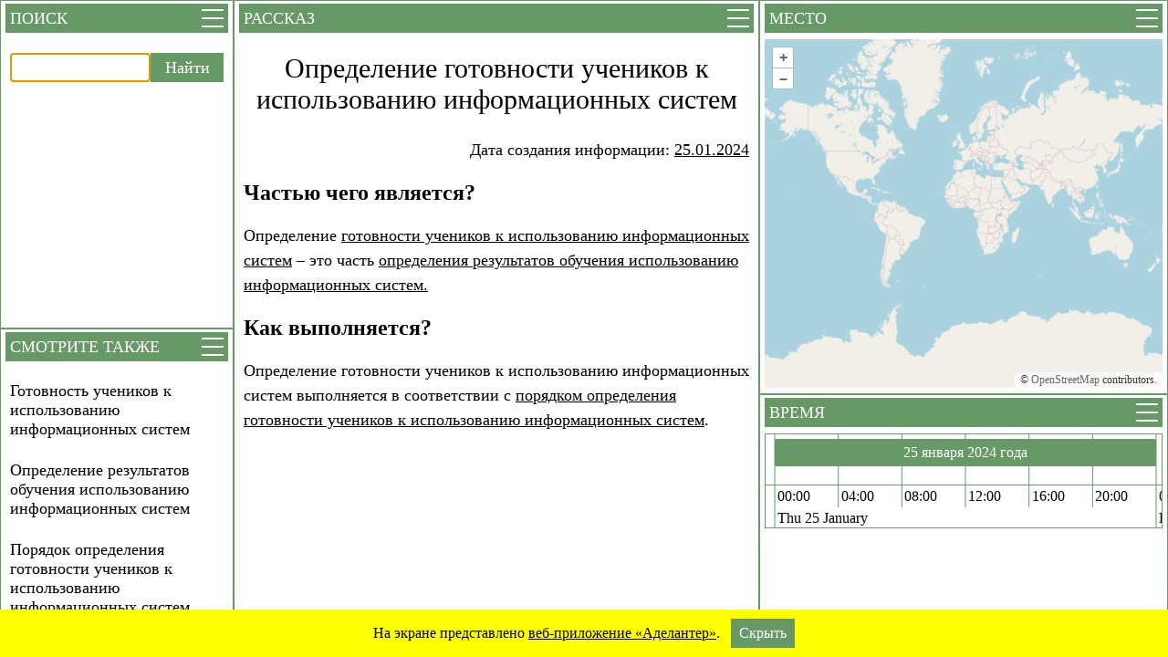

--- FILE ---
content_type: text/html; charset=utf-8
request_url: https://adelanter.ru/pages/715
body_size: 11690
content:
<!DOCTYPE html>
<html><head lang="ru"><title>Определение готовности учеников к использованию информационных систем</title><meta charSet="UTF-8"/><meta name="description" content="Определение готовности учеников к использованию информационных систем"/><meta name="keywords" content="Определение готовности учеников к использованию информационных систем"/><meta name="viewport" content="width=device-width, initial-scale=1.0"/><link rel="stylesheet" href="/page.css"/><meta name="yandex-verification" content="1f66db1e3228e032"/><link rel="icon" href="/favicon.ico" type="image/x-icon"/><script type="text/javascript">(function(m, e, t, r, i, k, a) {m[i] = m[i] || function() {(m[i].a = m[i].a || []).push(arguments)}; m[i].l = 1 * new Date(); k = e.createElement(t), a = e.getElementsByTagName(t)[0], k.async = 1, k.src = r, a.parentNode.insertBefore(k, a)})(window, document, 'script', 'https://mc.yandex.ru/metrika/tag.js', 'ym'); ym(62093902, 'init', {clickmap: true, trackLinks: true, accurateTrackBounce: true});</script><script type="text/javascript">let appManagerProps = {startInfoId: "0",info: {"id":"715","name":"Определение готовности учеников к использованию информационных систем","description":"Определение готовности учеников к использованию информационных систем","keywords":"Определение готовности учеников к использованию информационных систем","story":"<p class=\"first-element info-create-date\">\r\n  Дата создания информации: <span class=\"element\" id=\"0\">25.01.2024</span>\r\n</p>\r\n<h2>\r\n  Частью чего является?\r\n</h2>\r\n<p>\r\n  Определение <span class=\"element\" id=\"1\">готовности учеников к использованию\r\n  информационных систем</span> – это часть\r\n  <span class=\"element\" id=\"2\">определения результатов обучения использованию\r\n  информационных систем.\r\n</p>\r\n<h2>\r\n  Как выполняется?\r\n</h2>\r\n<p class=\"last-element\">\r\n  Определение готовности учеников к использованию информационных систем\r\n  выполняется в соответствии с <span class=\"element\" id=\"3\">порядком определения\r\n  готовности учеников к использованию информационных систем</span>.\r\n</p>\r\n","time":{"elements":[{"id":"0","name":"25 января 2024 года","period":{"begin":"2024-01-25T00:00:00","end":"2024-01-25T23:59:59"}}]},"seeAlso":{"elements":[{"id":"0","info":{"id":"717","name":"Готовность учеников к использованию информационных систем","isExternal":false}},{"id":"1","info":{"id":"708","name":"Определение результатов обучения использованию информационных систем","isExternal":false}},{"id":"2","info":{"id":"716","name":"Порядок определения готовности учеников к использованию информационных систем","isExternal":false}}]},"relations":[{"storyElementId":"0","timeElementIds":["0"],"locationElementIds":[],"seeAlsoElementIds":[]},{"storyElementId":"1","timeElementIds":[],"locationElementIds":[],"seeAlsoElementIds":["0"]},{"storyElementId":"2","timeElementIds":[],"locationElementIds":[],"seeAlsoElementIds":["1"]},{"storyElementId":"3","timeElementIds":[],"locationElementIds":[],"seeAlsoElementIds":["2"]}]},windowIds: {"search":"Search","seeAlso":"SeeAlso","story":"Story","location":"Location","time":"Time"},windows: [{"id":"Search","name":"Поиск","isVisible":true,"menu":{"isVisible":false}},{"id":"SeeAlso","name":"Смотрите также","isVisible":true,"menu":{"isVisible":false}},{"id":"Story","name":"Рассказ","isVisible":true,"menu":{"isVisible":false}},{"id":"Location","name":"Место","isVisible":true,"menu":{"isVisible":false}},{"id":"Time","name":"Время","isVisible":true,"menu":{"isVisible":false}}],whatIsShownOnTheScreenReferenceBar: {"isVisible":true,"info":{"story":"На экране представлено <span class='element' id='0'>веб-приложение «Аделантер»</span>.","seeAlso":{"elements":[{"id":"0","info":{"id":"3","name":"Веб-приложение «Аделантер»","isExternal":false}}]},"relations":[{"storyElementId":"0","seeAlsoElementId":"0"}]}},view: {"location":{"isAutoFocusEnabled":true,"isFocusOnLocationElementsNeeded":false,"center":{"b":"0","l":"0"},"zoom":"0","signColor":[0,0,255,0.4]},"time":{"isAutoFocusEnabled":true,"isFocusOnTimeElementsNeeded":false,"period":{"durationInMilliseconds":"86400000"}}},yandexMetrikaId: "62093902"};</script><script src="/applauncher.js" defer></script></head><body><noscript><div><img src='https://mc.yandex.ru/watch/62093902' style='position:absolute; left: -9999px;' alt=''/></div></noscript><div id="app"><div class="windows"><div class="search-window window expanded-window"><div class="window-header"><label class="window-header-title">Поиск</label><div class="window-header-menu-button"><img src="/img/menu.svg" alt="Меню" title="Меню"/></div></div><div class="search-window-body"><div style="position:relative;overflow:hidden;width:100%;height:100%"><div style="position:absolute;top:0;left:0;right:0;bottom:0;overflow:hidden;-webkit-overflow-scrolling:touch;margin-right:0;margin-bottom:0"><div class="search-gui"><input class="search-info-string-input" type="text" placeholder="" readonly="" value=""/><button class="search-button" type="button">Найти</button></div></div><div style="position:absolute;height:6px;display:none;right:2px;bottom:2px;left:2px;border-radius:3px"><div style="position:relative;display:block;height:100%;cursor:pointer;border-radius:inherit;background-color:rgba(0,0,0,.2)"></div></div><div style="position:absolute;width:6px;display:none;right:2px;bottom:2px;top:2px;border-radius:3px"><div style="position:relative;display:block;width:100%;cursor:pointer;border-radius:inherit;background-color:rgba(0,0,0,.2)"></div></div></div></div></div><div class="see-also-window window expanded-window"><div class="window-header"><label class="window-header-title">Смотрите также</label><div class="window-header-menu-button"><img src="/img/menu.svg" alt="Меню" title="Меню"/></div></div><div class="see-also-window-body"><div style="position:relative;overflow:hidden;width:100%;height:100%"><div style="position:absolute;top:0;left:0;right:0;bottom:0;overflow:hidden;-webkit-overflow-scrolling:touch;margin-right:0;margin-bottom:0"><ul class="see-also-info-elements"></ul></div><div style="position:absolute;height:6px;display:none;right:2px;bottom:2px;left:2px;border-radius:3px"><div style="position:relative;display:block;height:100%;cursor:pointer;border-radius:inherit;background-color:rgba(0,0,0,.2)"></div></div><div style="position:absolute;width:6px;display:none;right:2px;bottom:2px;top:2px;border-radius:3px"><div style="position:relative;display:block;width:100%;cursor:pointer;border-radius:inherit;background-color:rgba(0,0,0,.2)"></div></div></div></div></div><div class="story-window window expanded-window"><div class="window-header"><label class="window-header-title">Рассказ</label><div class="window-header-menu-button"><img src="/img/menu.svg" alt="Меню" title="Меню"/></div></div><div class="story-window-body"><div style="position:relative;overflow:hidden;width:100%;height:100%"><div style="position:absolute;top:0;left:0;right:0;bottom:0;overflow:hidden;-webkit-overflow-scrolling:touch;margin-right:0;margin-bottom:0"><h1 class="story-window-story-title">Определение готовности учеников к использованию информационных систем</h1><div class="story-window-story-body"><p class="first-element info-create-date">
  Дата создания информации: <span class="element" id="0">25.01.2024</span>
</p>
<h2>
  Частью чего является?
</h2>
<p>
  Определение <span class="element" id="1">готовности учеников к использованию
  информационных систем</span> – это часть
  <span class="element" id="2">определения результатов обучения использованию
  информационных систем.
</p>
<h2>
  Как выполняется?
</h2>
<p class="last-element">
  Определение готовности учеников к использованию информационных систем
  выполняется в соответствии с <span class="element" id="3">порядком определения
  готовности учеников к использованию информационных систем</span>.
</p>
</div></div><div style="position:absolute;height:6px;display:none;right:2px;bottom:2px;left:2px;border-radius:3px"><div style="position:relative;display:block;height:100%;cursor:pointer;border-radius:inherit;background-color:rgba(0,0,0,.2)"></div></div><div style="position:absolute;width:6px;display:none;right:2px;bottom:2px;top:2px;border-radius:3px"><div style="position:relative;display:block;width:100%;cursor:pointer;border-radius:inherit;background-color:rgba(0,0,0,.2)"></div></div></div></div></div><div class="location-window window expanded-window"><div class="window-header"><label class="window-header-title">Место</label><div class="window-header-menu-button"><img src="/img/menu.svg" alt="Меню" title="Меню"/></div></div><div class="location-window-body"><div id="location-window-map"></div></div></div><div class="time-window window expanded-window"><div class="window-header"><label class="window-header-title">Время</label><div class="window-header-menu-button"><img src="/img/menu.svg" alt="Меню" title="Меню"/></div></div><div class="time-window-body"><div style="position:relative;overflow:hidden;width:100%;height:100%"><div style="position:absolute;top:0;left:0;right:0;bottom:0;overflow:hidden;-webkit-overflow-scrolling:touch;margin-right:0;margin-bottom:0"><div id="time-window-timeline"></div></div><div style="position:absolute;height:6px;display:none;right:2px;bottom:2px;left:2px;border-radius:3px"><div style="position:relative;display:block;height:100%;cursor:pointer;border-radius:inherit;background-color:rgba(0,0,0,.2)"></div></div><div style="position:absolute;width:6px;display:none;right:2px;bottom:2px;top:2px;border-radius:3px"><div style="position:relative;display:block;width:100%;cursor:pointer;border-radius:inherit;background-color:rgba(0,0,0,.2)"></div></div></div></div></div></div><div class="what-is-shown-on-the-screen-reference-bar"><div class="what-is-shown-on-the-screen-reference-bar-grid"><div class="what-is-shown-on-the-screen-reference-bar-story">На экране представлено <span class='element' id='0'>веб-приложение «Аделантер»</span>.</div><div class="what-is-shown-on-the-screen-reference-bar-hide-button">Скрыть</div></div></div></div></body></html>